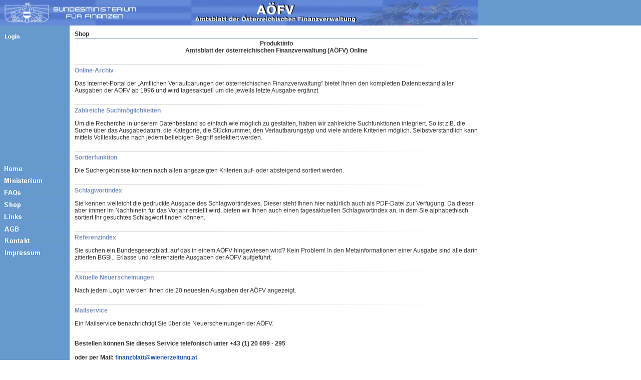

--- FILE ---
content_type: text/html;charset=ISO-8859-1
request_url: https://www.aoefv.at/finanzblatt3/shop.do;jsessionid=003E5A9D5F73C428D997A1937CCC0400
body_size: 6870
content:



<html lang="de-at">
  <head>
    <meta http-equiv="Content-Language" content="de-at">
    <meta http-equiv="Content-Type" content="text/html; charset=iso-8859-1" />
    <title>Shop</title>
    <link rel="stylesheet" type="text/css" href="/finanzblatt3/style/main.css">
  </head>
  <body>
    <table border="0" cellpadding="0" cellspacing="0" width="955" height="100%">
      <tr>
        <td colspan="3" width="955">
      




<table border="0" cellpadding="0" cellspacing="0" width="955">
<tr>
    <td nowrap bgcolor="#2558BE"><img src="/finanzblatt3/imgs/header.gif;jsessionid=E5A7F3346FA6E499B73052883F82EC7F" height="51" width="955" border="0" alt="Amtsblatt der österreichischen Finanzverwaltung"></td>
</tr>

</table>

    </td>
  </tr>
  <tr>
    <td width="139" colspan="1" height="100%" valign="top" bgcolor="#6699CC">
  





<img src="/finanzblatt3/imgs/sp.gif;jsessionid=E5A7F3346FA6E499B73052883F82EC7F" height="10" width="10" border="0" alt=""><br>

	
		<a href="/finanzblatt3/login.do;jsessionid=E5A7F3346FA6E499B73052883F82EC7F" class="menu"><img src="/finanzblatt3/imgs/menu_login.gif;jsessionid=E5A7F3346FA6E499B73052883F82EC7F" height="24" width="138" border="0" alt="[Login]"></a>
	












<table border="0" cellpadding="0" cellspacing="0">


	<tr><td height="240"></td></tr>

	<tr>
		<td width="0%"><a href="/finanzblatt3/;jsessionid=E5A7F3346FA6E499B73052883F82EC7F" class="menu"><img src="/finanzblatt3/imgs/bar_home.gif;jsessionid=E5A7F3346FA6E499B73052883F82EC7F" height="24" width="138" border="0" alt="[Home]"></a></td>
	</tr>
	<tr>
		<td width="0%"><a href="http://www.bmf.gv.at" target="_blank" class="menu"><img src="/finanzblatt3/imgs/bar_ministerium.gif;jsessionid=E5A7F3346FA6E499B73052883F82EC7F" height="24" width="138" border="0" alt="[Ministerium]"></a></td>
	</tr>
	<tr>
		<td width="0%"><a href="/finanzblatt3/faqs.do;jsessionid=E5A7F3346FA6E499B73052883F82EC7F" class="menu"><img src="/finanzblatt3/imgs/bar_faqs.gif;jsessionid=E5A7F3346FA6E499B73052883F82EC7F" height="24" width="138" border="0" alt="[FAQs]"></a></td>
	</tr>
	<tr>
		<td width="0%"><a href="/finanzblatt3/shop.do;jsessionid=E5A7F3346FA6E499B73052883F82EC7F" class="menu"><img src="/finanzblatt3/imgs/bar_shop.gif;jsessionid=E5A7F3346FA6E499B73052883F82EC7F" height="24" width="138" border="0" alt="[Shop]"></a></td>
		<!-- http://www.digitalegesetze.at/bgbl-web/shop/webshop.do?productId=p3 //-->
	</tr>
	<tr>
		<td width="0%"><a href="/finanzblatt3/links.do;jsessionid=E5A7F3346FA6E499B73052883F82EC7F" class="menu"><img src="/finanzblatt3/imgs/bar_links.gif;jsessionid=E5A7F3346FA6E499B73052883F82EC7F" height="24" width="138" border="0" alt="[Links]"></a></td>
	</tr>
	<tr>
		<td width="0%"><a href="/finanzblatt3/agb.do;jsessionid=E5A7F3346FA6E499B73052883F82EC7F" class="menu"><img src="/finanzblatt3/imgs/bar_agb.gif;jsessionid=E5A7F3346FA6E499B73052883F82EC7F" height="24" width="138" border="0" alt="[AGB]"></a></td>
	</tr>
	<tr>
		<td width="0%"><a href="/finanzblatt3/kontakt.do;jsessionid=E5A7F3346FA6E499B73052883F82EC7F" class="menu"><img src="/finanzblatt3/imgs/bar_kontakt.gif;jsessionid=E5A7F3346FA6E499B73052883F82EC7F" height="24" width="138" border="0" alt="[Kontakt]"></a></td>
	</tr>
	<tr>
		<td width="0%"><a href="/finanzblatt3/impressum.do;jsessionid=E5A7F3346FA6E499B73052883F82EC7F" class="menu"><img src="/finanzblatt3/imgs/bar_impressum.gif;jsessionid=E5A7F3346FA6E499B73052883F82EC7F" height="24" width="138" border="0" alt="[Impressum]"></a></td>
	</tr>
</table>

</td>
<td width="10" colspan="1" height="100%" valign="top">
<img src="/finanzblatt3/imgs/sp.gif;jsessionid=E5A7F3346FA6E499B73052883F82EC7F" height="10" width="10" border="0">
</td>
<td width="806" colspan="1" height="100%" valign="top">
  
<h3 class="title">Shop</h3>
<div align="center"><b>Produktinfo<br/>
Amtsblatt der &ouml;sterreichischen Finanzverwaltung (A&Ouml;FV) Online</b>
</div>
<dl>
<dt>Online-Archiv</dt>
<dd><p> Das Internet-Portal der &#8222;Amtlichen Verlautbarungen der &ouml;sterreichischen
  Finanzverwaltung&#8220; bietet Ihnen den kompletten Datenbestand aller Ausgaben
  der A&Ouml;FV ab 1996 und wird tagesaktuell um die jeweils letzte Ausgabe erg&auml;nzt. </p></dd>
<dt>Zahlreiche Suchm&ouml;glichkeiten</dt>
<dd><p>Um die Recherche in unserem Datenbestand so einfach wie m&ouml;glich zu gestalten,
  haben wir zahlreiche Suchfunktionen integriert. So ist z.B. die Suche &uuml;ber
  das Ausgabedatum, die Kategorie, die St&uuml;cknummer, den Verlautbarungstyp
  und viele andere Kriterien m&ouml;glich. Selbstverst&auml;ndlich kann mittels
  Volltextsuche nach jedem beliebigen Begriff selektiert werden.</p></dd>
<dt>Sortierfunktion</dt>
<dd><p> Die Suchergebnisse k&ouml;nnen nach allen angezeigten Kriterien auf- oder absteigend
  sortiert werden.</p></dd>
<dt>Schlagwortindex</dt>
<dd><p>Sie kennen vielleicht die gedruckte Ausgabe des Schlagwortindexes. Dieser steht
  Ihnen hier nat&uuml;rlich auch als PDF-Datei zur Verf&uuml;gung. Da dieser aber
  immer im Nachhinein f&uuml;r das Vorjahr erstellt wird, bieten wir Ihnen auch
  einen tagesaktuellen Schlagwortindex an, in dem Sie alphabethisch sortiert Ihr
  gesuchtes Schlagwort finden k&ouml;nnen.</p></dd>
<dt>Referenzindex</dt>
<dd><p>Sie suchen ein Bundesgesetzblatt, auf das in einem A&Ouml;FV hingewiesen wird?
  Kein Problem! In den Metainformationen einer Ausgabe sind alle darin zitierten
  BGBl., Erl&auml;sse und referenzierte Ausgaben der A&Ouml;FV aufgef&uuml;hrt.</p></dd>
<dt>Aktuelle Neuerscheinungen</dt>
<dd><p>Nach jedem Login werden Ihnen die 20 neuesten Ausgaben der A&Ouml;FV angezeigt.</p></dd>
<dt>Mailservice</dt>
<dd><p>Ein Mailservice benachrichtigt Sie &uuml;ber die Neuerscheinungen der A&Ouml;FV.</p></dd>
</dl>
<p></p>
<p></p>
<br>
<strong>
  Bestellen k&ouml;nnen Sie dieses Service telefonisch unter +43 (1) 20 699 - 295
</strong><br/>
<br><strong>oder per Mail: <a href="mailto:finanzblatt@wienerzeitung.at">finanzblatt@wienerzeitung.at</a></strong><br/>

</td>
</tr>
<tr>
  <td width="139" colspan="1" valign="top" height="0%"> 
    <a href="http://www.wienerzeitung.at/unternehmen/457_Wiener-Zeitung-Digitale-Publikationen-GmbH.html" target="_blank"><img alt="WZ Logo" border="0" src="/finanzblatt3/imgs/wzlogo.gif" width="139" height="58"/></a>
    <!--<a href="http://www.wienerzeitung.at/DesktopDefault.aspx?TabID=4648&Alias=support" target="_blank"><img alt="WZ Logo" border="0" src="/finanzblatt3/imgs/wzlogo.gif" width="139" height="58"/></a>-->
  </td>
  <td width="10" colspan="1" height="0%" valign="top" align="center"></td>
  <td width="806" colspan="1" height="0%" valign="top" align="center">
<div id="copyright">
 Copyright &copy; 2013, Wiener Zeitung Digitale Publikationen GmbH.<br>
 - Version 3.0.01 (18.03.2018) -
</div>

</td>
</tr>
</table>
</body>
</html>



--- FILE ---
content_type: text/css
request_url: https://www.aoefv.at/finanzblatt3/style/main.css
body_size: 3596
content:
body {
  margin: 0px;
  padding: 0px;
  background-color: #FFFFFF;
  color: #333333;
  background-image: url(../imgs/head_bg.gif);
  background-repeat: repeat-x;  
}
.bodyForPrint {
  margin: 10px;
  padding: 10px;
  background-color: #FFFFFF;
  background-image: url();
  background-repeat: repeat-x;
}

body, a, li, table, th, td, input, select {
  font-family: Verdana, Helvetica, Geneva, Arial;
  font-size: 12px;
}
a.menu:link, a.menu:visited, a.menu:active {
  display: block;
  background-color: #6699CC;
  text-decoration: none;
  margin: 0px;
  padding: 0px;
}
a.menu:hover {
  display: block;
  background-color: #3C6FD5;
  text-decoration: none;
  margin: 0px;
  padding: 0px;
}
a:link, a:visited, a:active {
  color: #2558BE;
  text-decoration: none;
}
a:hover {
  color: #2558BE;
  text-decoration: underline;
}
a.list:link, a.list:visited, a.list:active {
  font-size: 11px;
  color: #333333;
  text-decoration: none;
}
a.list:hover {
  font-size: 11px;
  color: #333333;
  text-decoration: underline;
}
a.l:link, a.l:active, a.l:visited {
  font-family: Courier, monospace;
  color: #000000;
  text-decoration: none;	
  padding: 0px 2px 0px 2px;
  border: 1px solid #FFFFFF;
  margin: 1px;
}
a.l:hover {
  padding: 0px 2px 0px 2px;
  border: 1px solid #2558BE;
  background-color: #FFFFFF;
  text-decoration: none;	
  margin: 1px;
}
.crt {
  font-family: Courier, monospace;
  color: #FFFFFF;
  padding: 0px 2px 0px 2px;
  background-color: #2558BE;
  border: 1px solid #2558BE;
  margin: 1px;
}
th {
  font-weight: bold;
  border-bottom: 2px solid red;
  border-bottom: 2px solid #7690C3;
}
form {
  margin: 0px;
  padding: 0px;
}
dt {
  font-weight: bold;
  color: #7690C3;	
  margin-bottom: 5px;
  margin-top: 20px;
  border-top: 1px dotted #CCCCCC;
  padding-top: 5px;
}
dd {
  margin-left: 0px;
}
li {
  line-height: 150%;
}
#copyright {
  font-size: 11px;
  margin-top: 13px;
  padding-top: 6px;
  border-top: 1px solid #7690C3;
}
.infotitle {
  border-bottom: 2px solid #7690C3;
  padding: 2px;
}
.welcome {
  line-height: 150%;
  margin: 0px;
  padding-top: 10px;
}
.search-button {
  font-family: Tahoma, Verdana, Helvetica, Geneva, Arial;
  font-size: 11px;
  padding-left: 20px;
  padding-right: 20px;
  padding-top: 1px;
  padding-bottom: 1px;
  margin-bottom: 6px;
  color: #000000;
  width: 7em;
}
.button {
  font-family: Tahoma, Verdana, Helvetica, Geneva, Arial;
  font-size: 11px;
  padding-left: 10px;
  padding-right: 10px;
  padding-top: 1px;
  padding-bottom: 1px;
  color: #000000;
}
.title {
  font-size: 12px;
  margin-top: 10px;
  margin-bottom: 2px;
  padding-bottom: 2px;
  border-bottom: 1px solid #7690C3;
}
.textfield-big {
  width: 100%;
}
.textfield-small {
  width: 90px;
}
.results-title {
  border-bottom: 1px solid #7690C3;
  font-weight: bold;
  padding-bottom: 2px;
  margin-bottom:4px;
}
.results-header {
  border-bottom: 2px solid #7690C3;
}
.results-cell {
  font-size: 11px;
  border-bottom: 1px dotted #CCCCCC;
}
.meta-name {
  font-weight: bold;
  color: #7690C3;
}
.warning-message {
  border: 1px solid #CCCCCC;
  margin-top: 20px;
  margin-bottom: 20px;
  background-color: #FFFFEB;
}
.userActions {
  color: #FFFFFF;
  font-size: 11px;
  margin: 0px;
  padding: 6px;
  background-color: #6699CC;
}
input.userField {
  font-size: 11px;
  color: #FFFFFF;
  width: 127px;
  background-color: #6699CC;
  border: 1px solid #7292FF;
}
.searchResults td {
  vertical-align: top;
  font-size: 11px;
  border-bottom: 1px dotted #CCCCCC;
}
.mark { color: #FF0000; }
.smallfont { font-size: 11px; }
